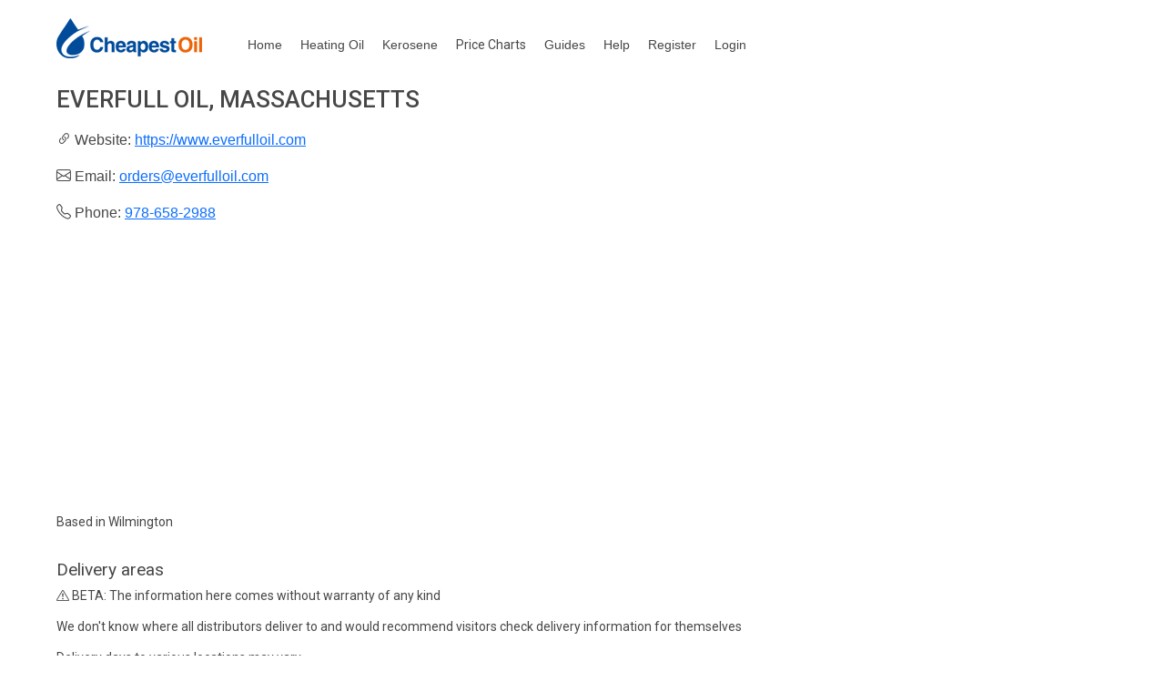

--- FILE ---
content_type: text/html; charset=utf-8
request_url: https://www.cheapestoil.com/distributors/Massachusetts/Everfull-Oil
body_size: 9021
content:
<!DOCTYPE html>
<html lang="en">
<head>
    
    <script async src="https://www.googletagmanager.com/gtag/js?id=UA-32263946-2"></script>
    <script>
      window.dataLayer = window.dataLayer || [];
      function gtag(){dataLayer.push(arguments);}
      gtag('js', new Date());

      gtag('config', 'UA-32263946-2');
    </script>

    <meta charset="utf-8" />
    <meta name="viewport" content="width=device-width, initial-scale=1">
    <meta http-equiv="X-UA-Compatible" content="IE=edge">
    <meta name="fb:app_id" content="336977329803176"/>

    <meta name="twitter:card" content="summary"/>
    <meta name="twitter:site" content="@CheapestOilUSA"/>
    <meta name="twitter:creator" content="@CheapestOilUSA"/>
    <meta name="twitter:domain" content="CheapestOil.com"/>
    <meta name="twitter:title" content="CheapestOil.com - heating oil price comparison"/>
    <meta name="twitter:description" content="CheapestOil.com compares and tracks heating oil prices in CT,ME,MA,PA,RI,NY,NJ,NH,DE,VT,MD"/>
    <meta name="twitter:image" content="https://www.cheapestoil.com/images/cheapestoillogo.png" />
    <meta property="og:title" content="CheapestOil.com - the commission free heating oil site for America"/>
    <meta property="og:type" content="website"/>
    <meta property="og:url" content="https://www.cheapestoil.com" />
    <meta property="og:site_name" content="CheapestOil.com"/>
    <meta property="og:image" content="https://www.cheapestoil.com/images/cheapestoillogo.png" />
    <meta property="og:image:type" content="image/png"/>
    <meta property="og:image:width" content="273"/>
    <meta property="og:image:height" content="125"/>
    <meta property="og:image:user_generated" content="false"/>
    <meta property="og:description" content="CheapestOil.com search for the cheapest heating oil prices in CT,ME,MA,PA,RI,NY,NJ,NH,DE,VT,MD"/>
    <link rel="apple-touch-icon" sizes="57x57" href="/apple-icon-57x57.png">
    <link rel="apple-touch-icon" sizes="60x60" href="/apple-icon-60x60.png">
    <link rel="apple-touch-icon" sizes="72x72" href="/apple-icon-72x72.png">
    <link rel="apple-touch-icon" sizes="76x76" href="/apple-icon-76x76.png">
    <link rel="apple-touch-icon" sizes="114x114" href="/apple-icon-114x114.png">
    <link rel="apple-touch-icon" sizes="120x120" href="/apple-icon-120x120.png">
    <link rel="apple-touch-icon" sizes="144x144" href="/apple-icon-144x144.png">
    <link rel="apple-touch-icon" sizes="152x152" href="/apple-icon-152x152.png">
    <link rel="apple-touch-icon" sizes="180x180" href="/apple-icon-180x180.png">
    <link rel="icon" type="image/png" sizes="192x192" href="/android-icon-192x192.png">
    <link rel="icon" type="image/png" sizes="32x32" href="/favicon-32x32.png">
    <link rel="icon" type="image/png" sizes="96x96" href="/favicon-96x96.png">
    <link rel="icon" type="image/png" sizes="16x16" href="/favicon-16x16.png">
    <link rel="manifest" href="/manifest.json">

    <link href="https://cdn.jsdelivr.net/npm/bootstrap@5.3.3/dist/css/bootstrap.min.css" rel="stylesheet" integrity="sha384-QWTKZyjpPEjISv5WaRU9OFeRpok6YctnYmDr5pNlyT2bRjXh0JMhjY6hW+ALEwIH" crossorigin="anonymous">



    <link href="https://fonts.googleapis.com/css?family=Open+Sans:400,600,700,800%7CRoboto:400,500,700,900&display=swap" rel="stylesheet">

    <link rel="stylesheet" href="/css/site.min.css?v=2" />

   <link rel="stylesheet" href="https://cdn.jsdelivr.net/npm/bootstrap-icons@1.5.0/font/bootstrap-icons.css">
   
    
    <script async src="//pagead2.googlesyndication.com/pagead/js/adsbygoogle.js"></script>
    <script>
        (adsbygoogle = window.adsbygoogle || []).push({
            google_ad_client: "ca-pub-4668288051585875",
            enable_page_level_ads: true
        });
    </script>

    
  

   <link rel="canonical" href="https://www.cheapestoil.com/distributors/Massachusetts/Everfull-Oil" />
    <link rel="stylesheet" href="/css/distributor.min.css" />

    <title>Everfull Oil, Massachusetts, heating oil prices</title>
       <meta name="description" content="Everfull Oil, Massachusetts heating oil prices">
   
   <style>
        h1 {
            font-size: 1.6rem;
        }

        h2 {
            font-size: 1.6rem;
        }
        h3 {
            font-size: 1.6rem;
        }

        h4 {
            font-size: 1.5rem;
        }

        h5 {
            font-size: 1.2rem;
        }
   </style>


    
</head>
<body>
<div class="row">
    <div class="banner">
            <a href="https://www.cheapestoil.com">
            <img src="/images/logo.png" alt="Cheapest Oil" aria-label="Cheapest Oil Home Page" width="160" height="44" />
        </a>
        <div class="nav">
            <a href="/">Home</a>
            <a href="/heating-oil">Heating Oil</a>
            <a href="/kerosene">Kerosene</a>
            <a class="nav-link" href="/homeheating/pricecharts">
                <span class="d-none d-sm-inline text-inherit">Price Charts</span>
                <span class="d-inline d-sm-none text-inherit">Charts</span>
            </a>
            <a href="/guides">Guides</a>
            <a href="/homeheating/help">Help</a>
            
    <a href="/Account/Register">Register</a>
    <a href="/account/login">Login</a>

        </div>

    </div>
</div>


    



<div class="row" style="background-color: white;">


        <div itemscope itemtype="https://schema.org/LocalBusiness">
                <h1 itemprop="name">Everfull Oil, Massachusetts</h1>

            
            <i class="bi bi-link-45deg"></i> Website: <a href='https://www.everfulloil.com' target="_blank" itemprop="url" rel="nofollow">https://www.everfulloil.com</a><br /><br />
            
                <i class="bi bi-envelope"></i> Email: <a href='mailto:orders@everfulloil.com' itemprop="email">orders@everfulloil.com</a><br /><br />

                <i class="bi bi-telephone"></i> Phone: <span itemprop="telephone"><a href='tel:978-658-2988' itemprop="telephone">978-658-2988</a></span><br /><br />
                <p class="font-weight-bold">Based in Wilmington</p>


        </div>
            <br />
        <p></p>
            <h5>Delivery areas</h5>
            <p class="font-weight-bold"><i class="bi bi-exclamation-triangle"></i> BETA: The information here comes without warranty of any kind<p>
            We don't know where all distributors deliver to and would recommend visitors check delivery information for themselves<br/>
            <p>Delivery days to various locations may vary.</p>
            <br/>
            <div class="row">

                            <p><i class="bi bi-chevron-double-right"></i>&nbsp;Andover</p>
                            <p><i class="bi bi-chevron-double-right"></i>&nbsp;Billerica</p>
                            <p><i class="bi bi-chevron-double-right"></i>&nbsp;North Reading</p>
                            <p><i class="bi bi-chevron-double-right"></i>&nbsp;Reading</p>
                            <p><i class="bi bi-chevron-double-right"></i>&nbsp;Tewksbury</p>
                            <p><i class="bi bi-chevron-double-right"></i>&nbsp;Wilmington</p>

            </div>
            <p></p>
        <p><i class="bi bi-chat-right"></i> <a href="/homeheating/contactus?incorrectinfo=">Report Incorrect Information</a></p>

<br />


</div>



    <footer class="footer col_01">
        <div class="col_01" >
            <img src="/images/footer_logo.png" alt="" width="120" height="33" />
        </div>
        <div style="margin-top: 20px;" class="col_01" >
            <div class="col_04" >
                <p>&copy;2026<br />Cheapest Oil Ltd Reg. No. NI 071311.</p>
            </div>

            <div class="col_04" >
                <strong>Follow Us</strong>
                <a role="button" href="https://www.facebook.com/CheapestOilUSA" rel="noopener" target="_blank"><i class="bi bi-facebook"></i> Facebook</a>
                <a role="button" href="https://www.x.com/CheapestOilUSA" rel="noopener" target="_blank" ><i class="bi bi-twitter"></i> Twitter</a>
            </div>

            <div class="col_04" >
                <strong>Useful Links</strong>
                <a role="button" href="/homeheating/contactus">Contact Us</a>
                <a role="button" href="/Home/AboutUs">About us</a>
            </div>
            <div class="col_04" >
                <strong>Privacy Policy</strong>
                <p>By visiting this website, you agree to give your consent to use cookies.</p>
                <a href="/Home/privacy">View Privacy Policy</a>
            </div>
        </div>
    </footer>




    <script src="/lib/jquery/dist/jquery.min.js"></script>



    <script src="https://cdn.jsdelivr.net/npm/bootstrap@5.3.3/dist/js/bootstrap.bundle.min.js" integrity="sha384-YvpcrYf0tY3lHB60NNkmXc5s9fDVZLESaAA55NDzOxhy9GkcIdslK1eN7N6jIeHz" crossorigin="anonymous"></script>



    


</body>
</html>


--- FILE ---
content_type: text/html; charset=utf-8
request_url: https://www.google.com/recaptcha/api2/aframe
body_size: 269
content:
<!DOCTYPE HTML><html><head><meta http-equiv="content-type" content="text/html; charset=UTF-8"></head><body><script nonce="KLAVRex3oXY5ItKxVw9gZg">/** Anti-fraud and anti-abuse applications only. See google.com/recaptcha */ try{var clients={'sodar':'https://pagead2.googlesyndication.com/pagead/sodar?'};window.addEventListener("message",function(a){try{if(a.source===window.parent){var b=JSON.parse(a.data);var c=clients[b['id']];if(c){var d=document.createElement('img');d.src=c+b['params']+'&rc='+(localStorage.getItem("rc::a")?sessionStorage.getItem("rc::b"):"");window.document.body.appendChild(d);sessionStorage.setItem("rc::e",parseInt(sessionStorage.getItem("rc::e")||0)+1);localStorage.setItem("rc::h",'1768522096644');}}}catch(b){}});window.parent.postMessage("_grecaptcha_ready", "*");}catch(b){}</script></body></html>